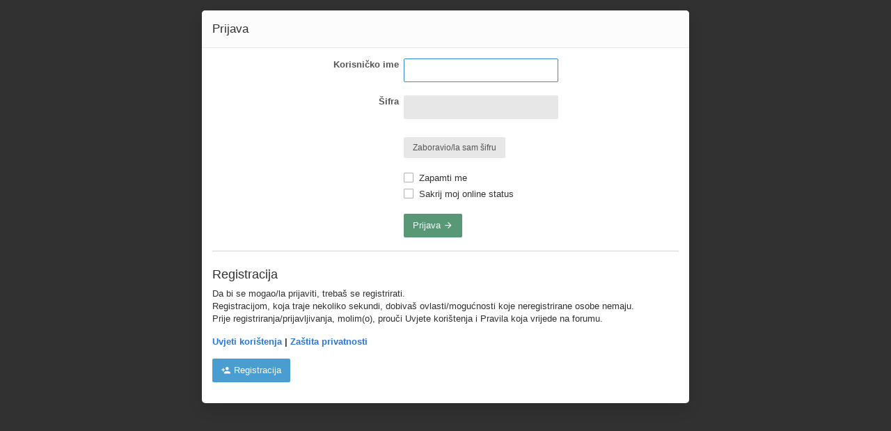

--- FILE ---
content_type: text/html; charset=UTF-8
request_url: http://forum.sport1.oslobodjenje.ba/ucp.php?mode=login&sid=3b926ed33f8f46caf12687952919b621
body_size: 4460
content:
<!DOCTYPE html>

        
        
    




<html class="slickthemes no-js no-pinchZoom" dir="ltr" lang="hr">
<head>

	<meta charset="UTF-8" />
	<meta http-equiv="X-UA-Compatible" content="IE=Edge" />

	
		<meta name="viewport" content="width=device-width, initial-scale=1, maximum-scale=1, user-scalable=no" />
	
        <link href="https://groups.tapatalk-cdn.com/static/manifest/manifest.json" rel="manifest">
        
        <meta name="apple-itunes-app" content="app-id=307880732, affiliate-data=at=10lR7C, app-argument=tapatalk://forum.sport1.oslobodjenje.ba/?location=login" />
        
	<title>
						forum sport1.ba - 			Profil/Postavke - 			Prijava
				</title>

			<link rel="alternate" type="application/atom+xml" title="Feed - forum sport1.ba" href="/app.php/feed?sid=783eec5309fd5f37bcef1e9843468950" />				<link rel="alternate" type="application/atom+xml" title="Feed - Svi forumi" href="/app.php/feed?sid=783eec5309fd5f37bcef1e9843468950?mode=forums" />		<link rel="alternate" type="application/atom+xml" title="Feed - Nove teme" href="/app.php/feed?sid=783eec5309fd5f37bcef1e9843468950?mode=topics" />		<link rel="alternate" type="application/atom+xml" title="Feed - Aktivne teme" href="/app.php/feed?sid=783eec5309fd5f37bcef1e9843468950?mode=topics_active" />					
	
		<style type="text/css">
	    html.slickthemes {
			overflow-y: scroll;
		  
		  		  	background-position: 0 0;
		  
		  		  	background-size: cover;
		  			background-color: rgb(49, 49, 49);
			background-attachment: fixed;
		}
	</style>
	
			<link href="./styles/canvas/theme/css/main.min.css?assets_version=301" rel="stylesheet" type="text/css" media="screen" />
	<link href="./styles/canvas/theme/css/mdi.css?assets_version=301" rel="stylesheet" type="text/css">

	<link href="./styles/canvas/theme/print.css?assets_version=301" rel="stylesheet" type="text/css" media="print" title="printonly" />

		<style type="text/css" id="st_userconfig_CSS">
  /* slickpanel overrides. please do not eat */
  
  /* Typography */
    
    .container, .layout-boxed #wrap, .breadcrumbs-bar.detached, .layout-stretched .nav-breadcrumbs {
	max-width: 1200px;
  }
    
    
  .postbody .content {
			font-size: 13px;
	  }
  
  /* text logo */
  .logo h1 {
		color: rgb(255, 255, 255);
		  }
  
  /* image logo */
  .logo h1 img {
	max-width: 150px;
  }
  
  /* colors */
    .itemlist__item--colbar,.cp-main h3, #tabs, .st-section__header,.btn-primary, .thead, .category-header, .section-header {
	background-color: rgb(65, 69, 75)
  }
  .forum-icon {
	color: rgb(65, 69, 75)
  } 
   {
	border-color: rgb(65, 69, 75)
  }
  
  /* header */
  .main-header {
	background-color: rgb(33, 33, 35);
	
		
		
	background-position: ;
	
	  }
  
  /* Search */
  .quicksearch fieldset {
	background-color: rgb(255, 255, 255);
	color: rgb(51, 51, 51);
  }
  .quicksearch__placeholder {
	color: rgba(0, 0, 0, 0.5);
  }
  .quicksearch .quicksearch--focus {
	background-color: rgb(255, 255, 255);
  }
  
  /* footer */
  #page-footer {
	background-color: rgb(68, 79, 98);
	
		
	background-position: ;
	
	  }

  /* Post Author Label */
  .topic-author-label .label {
  	background-color: rgb(0, 0, 0);
  }
  
</style>
	

	
	

	<link href="./ext/bb3mobi/lastpostavatar/styles/all/theme/lastpostavatar.css?assets_version=300" rel="stylesheet" type="text/css" media="screen" />
<link href="./ext/matu58/onlinestatus/styles/all/theme/onlinestatus.css?assets_version=300" rel="stylesheet" type="text/css" media="screen" />

	
	<script>
	(function(i,s,o,g,r,a,m){i['GoogleAnalyticsObject']=r;i[r]=i[r]||function(){
	(i[r].q=i[r].q||[]).push(arguments)},i[r].l=1*new Date();a=s.createElement(o),
	m=s.getElementsByTagName(o)[0];a.async=1;a.src=g;m.parentNode.insertBefore(a,m)
	})(window,document,'script','//www.google-analytics.com/analytics.js','ga');

	ga('create', 'UA-66491506-1', 'auto');
		ga('send', 'pageview');
</script>

	<style id="elementState_restore" type="text/css"></style>
	<script type="text/javascript">
		window._st = window._st || {};
		_st.onloadfunctions = _st.onloadfunctions || [];
		_st.utils = {};
	</script>

</head>
<body id="phpbb" class="section-ucp ltr  postAuthorAlign-left layout-boxed roundAvatars-enabled nb-h">
<div id="st-bgimg"></div>
<a href="./index.php?sid=783eec5309fd5f37bcef1e9843468950" class="simplepage__return"><i class="fi fi-chevron-left"></i> Prethodna stranica</a>
<div class="simplepage__box loginpage-box">
<form class="st-form" action="./ucp.php?mode=login&amp;sid=783eec5309fd5f37bcef1e9843468950" method="post" id="login" data-focus="username">
		<h2 class="page-title">Prijava</h2>

		<fieldset class="st-form__fieldset">
				<dl>
			<dt><label for="username">Korisničko ime</label></dt>
			<dd><input type="text" tabindex="1" name="username" id="username" size="25" value="" class="inputbox autowidth" /></dd>
		</dl>
		<dl>
			<dt><label for="password">Šifra</label></dt>
			<dd><input type="password" tabindex="2" id="password" name="password" size="25" class="inputbox autowidth" autocomplete="off" /></dd>
							<dd>&nbsp;</dd>
				<dd><a class="btn btn-sm btn-default" href="./ucp.php?mode=sendpassword&amp;sid=783eec5309fd5f37bcef1e9843468950">Zaboravio/la sam šifru</a></dd>									</dl>
						<dl style="padding-top: 0">
			<dd><label for="autologin"><input type="checkbox" name="autologin" id="autologin" tabindex="4" /> Zapamti me</label></dd>			<dd><label for="viewonline"><input type="checkbox" name="viewonline" id="viewonline" tabindex="5" /> Sakrij moj online status</label></dd>
		</dl>
		
		<input type="hidden" name="redirect" value="./ucp.php?mode=login&amp;sid=783eec5309fd5f37bcef1e9843468950" />

		<dl>
			<dt>&nbsp;</dt>
			<dd><input type="hidden" name="sid" value="783eec5309fd5f37bcef1e9843468950" />
<input type="hidden" name="redirect" value="index.php" />
<button type="submit" name="login" tabindex="6" value="Prijava" class="btn btn-success">Prijava <i class="fi fi-arrow-right"></i></button></dd>
		</dl>
		</fieldset>

	

	<hr class="dashed" />
<div class="panel-bare">
	<h4>Registracija</h4>
	<p>Da bi se mogao/la prijaviti, trebaš se registrirati.<br />Registracijom, koja traje nekoliko sekundi, dobivaš ovlasti/mogućnosti koje neregistrirane osobe nemaju.<br />Prije registriranja/prijavljivanja, molim(o), prouči Uvjete korištenja i Pravila koja vrijede na forumu.</p>
	<p><strong><a href="./ucp.php?mode=terms&amp;sid=783eec5309fd5f37bcef1e9843468950">Uvjeti korištenja</a> | <a href="./ucp.php?mode=privacy&amp;sid=783eec5309fd5f37bcef1e9843468950">Zaštita privatnosti</a></strong></p>
	<p><a href="./ucp.php?mode=register&amp;sid=783eec5309fd5f37bcef1e9843468950" class="btn btn-info"><i class="fi fi-account-plus"></i> Registracija</a></p>
</div>

</form>
</div>

<div class="hidden">
	<a id="bottom" class="anchor" accesskey="z"></a>
	</div>

<div id="darkenwrapper" data-ajax-error-title="AJAX greška" data-ajax-error-text="Nešto je pošlo po zlu prilikom obrade zahtjeva." data-ajax-error-text-abort="Zahtjev je prekinut od strane korisnika/ce." data-ajax-error-text-timeout="Zahtjevu je isteklo vrijeme izvršavanja. Pokušaj ponovo." data-ajax-error-text-parsererror="Nešto je pošlo po zlu sa zahtjevom poradi čega je server “dao” neispravan odgovor.">
		<div id="darken">&nbsp;</div>
</div>

<div id="phpbb_alert" class="phpbb_alert" data-l-err="Greška" data-l-timeout-processing-req="Zahtjevu je isteklo vrijeme izvršavanja.">
		<a href="#" class="alert_close"></a>
		<h3 class="alert_title">&nbsp;</h3><p class="alert_text"></p>
</div>

<div id="phpbb_confirm" class="phpbb_alert">
		<a href="javascript:void(0)" class="alert_close close" data-dismiss="alert" aria-label="Close"><span aria-hidden="true">&times;</span></a>
		<div class="alert_text"></div>
</div>

<script type="text/javascript" src="./styles/canvas/theme/js/modernizr.custom.js?assets_version=301"></script>

<script type="text/javascript" src="./styles/canvas/theme/bower_components/jquery/dist/jquery.min.js?assets_version=301"></script>

<script type="text/javascript" src="./assets/javascript/core.js?assets_version=301"></script>


<script src="./styles/canvas/theme/js/main.min.js?assets_version=301"></script>


<script>
(function(){
	var styleTag = document.getElementById('elementState_restore');

	//restore alert states
	for (var key in localStorage) {
		if (key.indexOf('st_canvas_Alert_') == 0) {

			var hidden 	= (localStorage[key]) ? true:false,
					elm 		= document.getElementById(key.replace('st_canvas_Alert_',''));

			if (elm && hidden) {
				elm.style.display = 'none'
				$(elm).data('hidden', true);
			}

		}
	}
	$('#page-body > .container > .alert').each(function(){
		if (!$(this).data('hidden')) {
			$(this).show();
		}
	})

	if ($('body').hasClass('section-index')) {
		var
		catHead 	= $('.category-header'),
		delay 		= parseFloat(catHead.css('transition-duration')) * 1000;

		//animation-less collapse
		catHead.css('transition','0s');
		setTimeout(function(){
			catHead.css('transition','')
		},delay+100);

		for(var key in localStorage){
			if (key.indexOf('st_canvas_collapsible_') == 0) {
				var $this = $('#'+key.replace('st_canvas_collapsible_', ''));

				if (localStorage[key] == 'hidden') {
					$this.removeClass('in').parent().addClass('collapsed');
				}
				else if (localStorage[key] == 'visible') {
					$this.addClass('in').parent().removeClass('collapsed')
				}
			}
		}

	}

	//import phpbb template variables ===========
	phpbb.SCRIPT_NAME 				= "ucp".split('/')[0];
	$('body').addClass('section-'+phpbb.SCRIPT_NAME)
	phpbb.PER_PAGE 						= "";
	phpbb.ON_PAGE 						= "";
	phpbb.PAGE_NUMBER 				= "";
	_st.themePath 						= "./styles/canvas/theme";
	_st.THEMEPANEL_INSTALLED 	= true;
	_st.THEMEPANEL_LINK 			= "/app.php/slickpanel?sid=783eec5309fd5f37bcef1e9843468950";
	_st.THEMEPANEL_PAGE_LINK 	= "/app.php/slickpanel/page?sid=783eec5309fd5f37bcef1e9843468950";
	_st.TOPIC_SOLVED_STYLE = '';
	_st.TOPIC_SOLVED_TITLE = "";

	//import language strings
	_st.lang = {
		topic: 'Tema',
		topics: 'Teme',
		topic_solved: 'TOPIC_SOLVED'
	};
	_st.fpermissions = {
		RULES_ATTACH_CAN: '<strong>Možeš</strong> postati privitke.',
		RULES_DELETE_CAN: '<strong>Možeš</strong> izbrisati svoje postove.',
		RULES_DOWNLOAD_CAN: '<strong>Možeš</strong> preuzimati privitke.',
		RULES_EDIT_CAN: '<strong>Možeš</strong> uređivati svoje postove.',
		RULES_LOCK_CAN: '<strong>Možeš</strong> zaključavati svoje teme.',
		RULES_POST_CAN: '<strong>Možeš</strong> započinjati nove teme.',
		RULES_REPLY_CAN: '<strong>Možeš</strong> odgovarati na postove.',
		RULES_VOTE_CAN: '<strong>Možeš</strong> glasovati u anketama.'
	}
	$(document).on('ready', function(){
		_st.init({
			stickyheader: "1",
			timestamps: "1",
			fastclick: "1",
			wysiwyg: "0",
			quickscroll: "1"
		});
	})

})();
</script>

<script type="text/javascript" src="./styles/canvas/template/forum_fn.js?assets_version=301"></script>
<script type="text/javascript" src="./styles/canvas/template/ajax.js?assets_version=301"></script>








</body>
</html>
